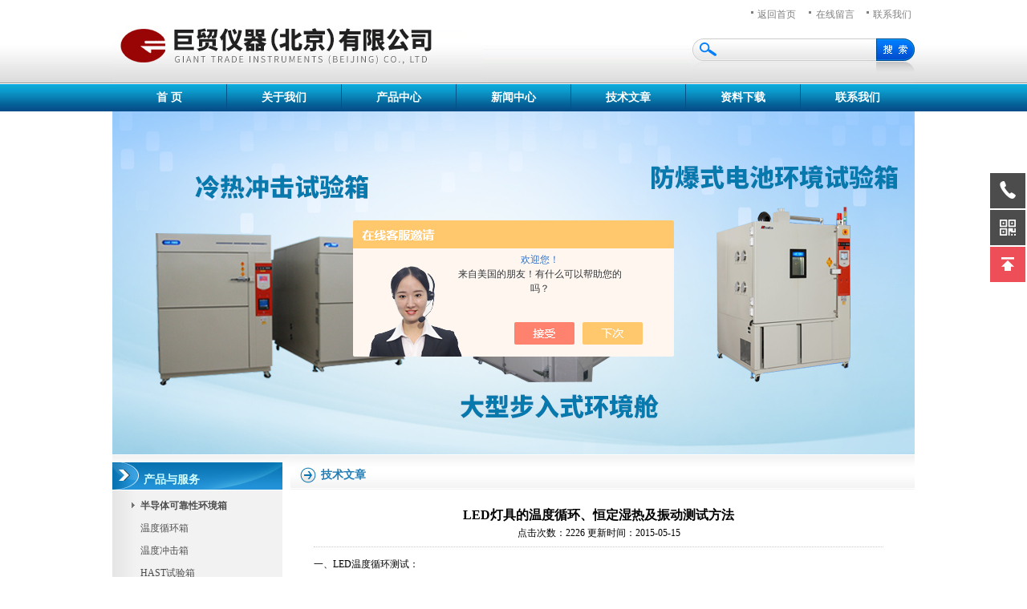

--- FILE ---
content_type: text/html; charset=utf-8
request_url: http://www.giant-trading.com/Article-782426.html
body_size: 6417
content:
<!DOCTYPE html PUBLIC "-//W3C//DTD XHTML 1.0 Transitional//EN" "http://www.w3.org/TR/xhtml1/DTD/xhtml1-transitional.dtd">
<html xmlns="http://www.w3.org/1999/xhtml">
<head>
<title>LED灯具的温度循环、恒定湿热及振动测试方法-巨贸仪器（北京）有限公司</title>


    <meta http-equiv="Content-Type" content="text/html; charset=utf-8" />    
    <link href="/skins/110754/css/css.css" type="text/css" rel="stylesheet" />
    <link href="/skins/110754/css/css1.css" type="text/css" rel="stylesheet" />
    <link href="/skins/110754/css/css2.css" type="text/css" rel="stylesheet" />   
       
<script type="application/ld+json">
{
"@context": "https://ziyuan.baidu.com/contexts/cambrian.jsonld",
"@id": "http://www.giant-trading.com/Article-782426.html",
"title": "LED灯具的温度循环、恒定湿热及振动测试方法",
"pubDate": "2015-05-15T10:19:22",
"upDate": "2015-05-15T10:19:22"
    }</script>
<script language="javaScript" src="/js/JSChat.js"></script><script language="javaScript">function ChatBoxClickGXH() { DoChatBoxClickGXH('https://chat.chem17.com',87988) }</script><script>!window.jQuery && document.write('<script src="https://public.mtnets.com/Plugins/jQuery/2.2.4/jquery-2.2.4.min.js" integrity="sha384-rY/jv8mMhqDabXSo+UCggqKtdmBfd3qC2/KvyTDNQ6PcUJXaxK1tMepoQda4g5vB" crossorigin="anonymous">'+'</scr'+'ipt>');</script><script type="text/javascript" src="https://chat.chem17.com/chat/KFCenterBox/110754"></script><script type="text/javascript" src="https://chat.chem17.com/chat/KFLeftBox/110754"></script><script>
(function(){
var bp = document.createElement('script');
var curProtocol = window.location.protocol.split(':')[0];
if (curProtocol === 'https') {
bp.src = 'https://zz.bdstatic.com/linksubmit/push.js';
}
else {
bp.src = 'http://push.zhanzhang.baidu.com/push.js';
}
var s = document.getElementsByTagName("script")[0];
s.parentNode.insertBefore(bp, s);
})();
</script>
</head>
<body>
        <div id="Panel_Title">        
<div class="classcontent">
    
<div class="bjxysl03">
</div>
<div class="bjxysl04">
</div>
<div class="bjxysl052">
    <div class="bjxysl05">
        <a href="/" class="bjxysl05test">返回首页</a> <a href="/order.html"
            class="bjxysl05test2">在线留言</a> <a href="/contact.html"
                class="bjxysl05test3">联系我们</a>
    </div>
    <div class="bjxysl07">
     <form name="form1" method="post" action="/products.html" onsubmit="return checkform(form1)">
        <input type="text" name="keyword" value=""   class="searchbox"  />
<input type="submit"  class="searchbutton" value=""/>
      </form> 
    </div>
</div>
<ul id="ulshow">
    <li><a id="defaultpage" href="/" title="首页">首 页</a> </li>
    <li><span></span></li>
    <li><a id="intro" href="/aboutus.html" title="关于我们">关于我们</a> </li>
    <li><span></span></li>
    <li><a id="proclass" href="/products.html" title="产品与服务">产品中心</a> </li>
    <li><span></span></li>
    <li><a id="affiche" href="/news.html" title="新闻中心">新闻中心</a></li>
    <li><span></span></li>
    <li><a id="article" href="/article.html" title="技术文章">技术文章</a></li>
    <li><span></span></li>
    <li><a id="filedown" href="/down.html" title="资料下载">资料下载</a></li>
    <li><span></span></li>
    <li><a id="contact" href="/contact.html" title="联系我们">联系我们</a></li>
</ul>

    
<div class="bjxysl09"></div>
</div>
<div class="classcontent">
    <div class="leftcontent">
<div class="bjxysl14">
产品与服务
</div>
<div class="allclassborder">
   <ul class="left_prolist">
     
   <li><div style="width:162px; overflow:hidden; white-space:nowrap;text-overflow:ellipsis;"><a href="/ParentList-2163586.html" title="半导体可靠性环境箱" target="_blank"  onmouseover="showsubmenu('半导体可靠性环境箱')"><strong>半导体可靠性环境箱</strong></a></div></li>
                	    <div id="submenu_半导体可靠性环境箱" style="display:none">
         
   <li class="nobg"> <div style="width:162px; overflow:hidden; white-space:nowrap;text-overflow:ellipsis;"><a  href="/SonList-2163588.html" target="_blank" title="温度循环箱">温度循环箱</a></div></li>
        		    
   <li class="nobg"> <div style="width:162px; overflow:hidden; white-space:nowrap;text-overflow:ellipsis;"><a  href="/SonList-2164281.html" target="_blank" title="温度冲击箱">温度冲击箱</a></div></li>
        		    
   <li class="nobg"> <div style="width:162px; overflow:hidden; white-space:nowrap;text-overflow:ellipsis;"><a  href="/SonList-2165769.html" target="_blank" title="HAST试验箱">HAST试验箱</a></div></li>
        		    
   <li class="nobg"> <div style="width:162px; overflow:hidden; white-space:nowrap;text-overflow:ellipsis;"><a  href="/SonList-2165846.html" target="_blank" title="老炼箱/多层式烘箱">老炼箱/多层式烘箱</a></div></li>
        		    
   <li class="nobg"> <div style="width:162px; overflow:hidden; white-space:nowrap;text-overflow:ellipsis;"><a  href="/SonList-2165808.html" target="_blank" title="老化箱">老化箱</a></div></li>
        		          
                    </div>      
          
   <li><div style="width:162px; overflow:hidden; white-space:nowrap;text-overflow:ellipsis;"><a href="/ParentList-1287429.html" title="电池试验箱" target="_blank"  onmouseover="showsubmenu('电池试验箱')"><strong>电池试验箱</strong></a></div></li>
                	    <div id="submenu_电池试验箱" style="display:none">
         
   <li class="nobg"> <div style="width:162px; overflow:hidden; white-space:nowrap;text-overflow:ellipsis;"><a  href="/SonList-1287436.html" target="_blank" title="电池防尘试验箱">电池防尘试验箱</a></div></li>
        		    
   <li class="nobg"> <div style="width:162px; overflow:hidden; white-space:nowrap;text-overflow:ellipsis;"><a  href="/SonList-1287435.html" target="_blank" title="电池防水试验箱">电池防水试验箱</a></div></li>
        		    
   <li class="nobg"> <div style="width:162px; overflow:hidden; white-space:nowrap;text-overflow:ellipsis;"><a  href="/SonList-1287433.html" target="_blank" title="锂电池低气压试验箱">锂电池低气压试验箱</a></div></li>
        		    
   <li class="nobg"> <div style="width:162px; overflow:hidden; white-space:nowrap;text-overflow:ellipsis;"><a  href="/SonList-1578638.html" target="_blank" title="电池温度循环试验箱">电池温度循环试验箱</a></div></li>
        		    
   <li class="nobg"> <div style="width:162px; overflow:hidden; white-space:nowrap;text-overflow:ellipsis;"><a  href="/SonList-1287432.html" target="_blank" title="锂电池热冲击试验箱">锂电池热冲击试验箱</a></div></li>
        		    
   <li class="nobg"> <div style="width:162px; overflow:hidden; white-space:nowrap;text-overflow:ellipsis;"><a  href="/SonList-1287431.html" target="_blank" title="锂电池盐雾试验箱">锂电池盐雾试验箱</a></div></li>
        		    
   <li class="nobg"> <div style="width:162px; overflow:hidden; white-space:nowrap;text-overflow:ellipsis;"><a  href="/SonList-1287430.html" target="_blank" title="电池包三综合试验箱">电池包三综合试验箱</a></div></li>
        		          
                    </div>      
          
   <li><div style="width:162px; overflow:hidden; white-space:nowrap;text-overflow:ellipsis;"><a href="/ParentList-1269164.html" title="锂电池专用试验箱" target="_blank"  onmouseover="showsubmenu('锂电池专用试验箱')"><strong>锂电池专用试验箱</strong></a></div></li>
                	    <div id="submenu_锂电池专用试验箱" style="display:none">
         
   <li class="nobg"> <div style="width:162px; overflow:hidden; white-space:nowrap;text-overflow:ellipsis;"><a  href="/SonList-1269168.html" target="_blank" title="锂电池专用试验箱">锂电池专用试验箱</a></div></li>
        		    
   <li class="nobg"> <div style="width:162px; overflow:hidden; white-space:nowrap;text-overflow:ellipsis;"><a  href="/SonList-1269167.html" target="_blank" title="锂电池专用环境箱">锂电池专用环境箱</a></div></li>
        		    
   <li class="nobg"> <div style="width:162px; overflow:hidden; white-space:nowrap;text-overflow:ellipsis;"><a  href="/SonList-1269166.html" target="_blank" title="锂电池专用防爆试验箱">锂电池专用防爆试验箱</a></div></li>
        		    
   <li class="nobg"> <div style="width:162px; overflow:hidden; white-space:nowrap;text-overflow:ellipsis;"><a  href="/SonList-1269165.html" target="_blank" title="锂电池专用防爆环境箱">锂电池专用防爆环境箱</a></div></li>
        		          
                    </div>      
          
   <li><div style="width:162px; overflow:hidden; white-space:nowrap;text-overflow:ellipsis;"><a href="/ParentList-1287440.html" title="电机测试平台环境舱" target="_blank"  onmouseover="showsubmenu('电机测试平台环境舱')"><strong>电机测试平台环境舱</strong></a></div></li>
                	    <div id="submenu_电机测试平台环境舱" style="display:none">
         
   <li class="nobg"> <div style="width:162px; overflow:hidden; white-space:nowrap;text-overflow:ellipsis;"><a  href="/SonList-1287443.html" target="_blank" title="电机测试平台环境舱">电机测试平台环境舱</a></div></li>
        		    
   <li class="nobg"> <div style="width:162px; overflow:hidden; white-space:nowrap;text-overflow:ellipsis;"><a  href="/SonList-1287442.html" target="_blank" title="电机测试台架环境舱">电机测试台架环境舱</a></div></li>
        		    
   <li class="nobg"> <div style="width:162px; overflow:hidden; white-space:nowrap;text-overflow:ellipsis;"><a  href="/SonList-1287441.html" target="_blank" title="电机测试平台温湿度箱">电机测试平台温湿度箱</a></div></li>
        		          
                    </div>      
          
   <li><div style="width:162px; overflow:hidden; white-space:nowrap;text-overflow:ellipsis;"><a href="/ParentList-1578642.html" title="环境舱" target="_blank"  onmouseover="showsubmenu('环境舱')"><strong>环境舱</strong></a></div></li>
                	    <div id="submenu_环境舱" style="display:none">
         
   <li class="nobg"> <div style="width:162px; overflow:hidden; white-space:nowrap;text-overflow:ellipsis;"><a  href="/SonList-1578646.html" target="_blank" title="温度冲击舱">温度冲击舱</a></div></li>
        		    
   <li class="nobg"> <div style="width:162px; overflow:hidden; white-space:nowrap;text-overflow:ellipsis;"><a  href="/SonList-1578645.html" target="_blank" title="高低温环境舱">高低温环境舱</a></div></li>
        		    
   <li class="nobg"> <div style="width:162px; overflow:hidden; white-space:nowrap;text-overflow:ellipsis;"><a  href="/SonList-1578644.html" target="_blank" title="步入式环境舱">步入式环境舱</a></div></li>
        		    
   <li class="nobg"> <div style="width:162px; overflow:hidden; white-space:nowrap;text-overflow:ellipsis;"><a  href="/SonList-1578643.html" target="_blank" title="电池包低气压舱">电池包低气压舱</a></div></li>
        		          
                    </div>      
          
   <li><div style="width:162px; overflow:hidden; white-space:nowrap;text-overflow:ellipsis;"><a href="/ParentList-880434.html" title="长时间低温储存试验机" target="_blank"  onmouseover="showsubmenu('长时间低温储存试验机')"><strong>长时间低温储存试验机</strong></a></div></li>
                	    <div id="submenu_长时间低温储存试验机" style="display:none">
         
   <li class="nobg"> <div style="width:162px; overflow:hidden; white-space:nowrap;text-overflow:ellipsis;"><a  href="/SonList-880435.html" target="_blank" title="低温储存试验机">低温储存试验机</a></div></li>
        		          
                    </div>      
          
   <li><div style="width:162px; overflow:hidden; white-space:nowrap;text-overflow:ellipsis;"><a href="/ParentList-865693.html" title="高加速寿命试验机" target="_blank"  onmouseover="showsubmenu('高加速寿命试验机')"><strong>高加速寿命试验机</strong></a></div></li>
                	    <div id="submenu_高加速寿命试验机" style="display:none">
         
   <li class="nobg"> <div style="width:162px; overflow:hidden; white-space:nowrap;text-overflow:ellipsis;"><a  href="/SonList-865694.html" target="_blank" title="高加速寿命试验箱">高加速寿命试验箱</a></div></li>
        		          
                    </div>      
          
   <li><div style="width:162px; overflow:hidden; white-space:nowrap;text-overflow:ellipsis;"><a href="/ParentList-82954.html" title="防爆试验箱" target="_blank"  onmouseover="showsubmenu('防爆试验箱')"><strong>防爆试验箱</strong></a></div></li>
                	    <div id="submenu_防爆试验箱" style="display:none">
         
   <li class="nobg"> <div style="width:162px; overflow:hidden; white-space:nowrap;text-overflow:ellipsis;"><a  href="/SonList-1269156.html" target="_blank" title="防爆型高低温箱">防爆型高低温箱</a></div></li>
        		    
   <li class="nobg"> <div style="width:162px; overflow:hidden; white-space:nowrap;text-overflow:ellipsis;"><a  href="/SonList-1269155.html" target="_blank" title="防爆型恒温恒湿室">防爆型恒温恒湿室</a></div></li>
        		    
   <li class="nobg"> <div style="width:162px; overflow:hidden; white-space:nowrap;text-overflow:ellipsis;"><a  href="/SonList-1269154.html" target="_blank" title="防爆型恒温恒湿箱">防爆型恒温恒湿箱</a></div></li>
        		    
   <li class="nobg"> <div style="width:162px; overflow:hidden; white-space:nowrap;text-overflow:ellipsis;"><a  href="/SonList-1269153.html" target="_blank" title="防爆型电池高低温湿热箱">防爆型电池高低温湿热箱</a></div></li>
        		    
   <li class="nobg"> <div style="width:162px; overflow:hidden; white-space:nowrap;text-overflow:ellipsis;"><a  href="/SonList-1269151.html" target="_blank" title="防爆型锂电池试验箱">防爆型锂电池试验箱</a></div></li>
        		    
   <li class="nobg"> <div style="width:162px; overflow:hidden; white-space:nowrap;text-overflow:ellipsis;"><a  href="/SonList-700715.html" target="_blank" title="防爆型电池试验箱">防爆型电池试验箱</a></div></li>
        		          
                    </div>      
          
   <li><div style="width:162px; overflow:hidden; white-space:nowrap;text-overflow:ellipsis;"><a href="/ParentList-689673.html" title="高低温试验箱" target="_blank"  onmouseover="showsubmenu('高低温试验箱')"><strong>高低温试验箱</strong></a></div></li>
                	    <div id="submenu_高低温试验箱" style="display:none">
         
   <li class="nobg"> <div style="width:162px; overflow:hidden; white-space:nowrap;text-overflow:ellipsis;"><a  href="/SonList-689678.html" target="_blank" title="动力电池高低温箱">动力电池高低温箱</a></div></li>
        		    
   <li class="nobg"> <div style="width:162px; overflow:hidden; white-space:nowrap;text-overflow:ellipsis;"><a  href="/SonList-1287422.html" target="_blank" title="低温试验箱">低温试验箱</a></div></li>
        		    
   <li class="nobg"> <div style="width:162px; overflow:hidden; white-space:nowrap;text-overflow:ellipsis;"><a  href="/SonList-689677.html" target="_blank" title="高温烘箱">高温烘箱</a></div></li>
        		          
                    </div>      
          
   <li><div style="width:162px; overflow:hidden; white-space:nowrap;text-overflow:ellipsis;"><a href="/ParentList-363851.html" title="太阳能试验箱" target="_blank"  onmouseover="showsubmenu('太阳能试验箱')"><strong>太阳能试验箱</strong></a></div></li>
                	    <div id="submenu_太阳能试验箱" style="display:none">
         
   <li class="nobg"> <div style="width:162px; overflow:hidden; white-space:nowrap;text-overflow:ellipsis;"><a  href="/SonList-700706.html" target="_blank" title="太阳能组件环境试验箱">太阳能组件环境试验箱</a></div></li>
        		    
   <li class="nobg"> <div style="width:162px; overflow:hidden; white-space:nowrap;text-overflow:ellipsis;"><a  href="/SonList-700705.html" target="_blank" title="光伏组件温湿试验箱">光伏组件温湿试验箱</a></div></li>
        		          
                    </div>      
          
   <li><div style="width:162px; overflow:hidden; white-space:nowrap;text-overflow:ellipsis;"><a href="/ParentList-82960.html" title="老化房" target="_blank"  onmouseover="showsubmenu('老化房')"><strong>老化房</strong></a></div></li>
                	    <div id="submenu_老化房" style="display:none">
         
   <li class="nobg"> <div style="width:162px; overflow:hidden; white-space:nowrap;text-overflow:ellipsis;"><a  href="/SonList-700714.html" target="_blank" title="烧机室">烧机室</a></div></li>
        		    
   <li class="nobg"> <div style="width:162px; overflow:hidden; white-space:nowrap;text-overflow:ellipsis;"><a  href="/SonList-700713.html" target="_blank" title="高温老化室">高温老化室</a></div></li>
        		          
                    </div>      
          
   <li><div style="width:162px; overflow:hidden; white-space:nowrap;text-overflow:ellipsis;"><a href="/ParentList-82956.html" title="步入式试验室" target="_blank"  onmouseover="showsubmenu('步入式试验室')"><strong>步入式试验室</strong></a></div></li>
                	    <div id="submenu_步入式试验室" style="display:none">
         
   <li class="nobg"> <div style="width:162px; overflow:hidden; white-space:nowrap;text-overflow:ellipsis;"><a  href="/SonList-700708.html" target="_blank" title="步入式环境试验箱">步入式环境试验箱</a></div></li>
        		    
   <li class="nobg"> <div style="width:162px; overflow:hidden; white-space:nowrap;text-overflow:ellipsis;"><a  href="/SonList-700707.html" target="_blank" title="步入室|">步入室|</a></div></li>
        		          
                    </div>      
          
   <li><div style="width:162px; overflow:hidden; white-space:nowrap;text-overflow:ellipsis;"><a href="/ParentList-84191.html" title="光伏组件试验箱" target="_blank"  onmouseover="showsubmenu('光伏组件试验箱')"><strong>光伏组件试验箱</strong></a></div></li>
                	    <div id="submenu_光伏组件试验箱" style="display:none">
         
   <li class="nobg"> <div style="width:162px; overflow:hidden; white-space:nowrap;text-overflow:ellipsis;"><a  href="/SonList-1097230.html" target="_blank" title="光伏组件温湿温沫试验箱">光伏组件温湿温沫试验箱</a></div></li>
        		    
   <li class="nobg"> <div style="width:162px; overflow:hidden; white-space:nowrap;text-overflow:ellipsis;"><a  href="/SonList-700716.html" target="_blank" title="湿热湿冻试验箱">湿热湿冻试验箱</a></div></li>
        		          
                    </div>      
          
   <li><div style="width:162px; overflow:hidden; white-space:nowrap;text-overflow:ellipsis;"><a href="/ParentList-83724.html" title="温度冲击试验箱" target="_blank"  onmouseover="showsubmenu('温度冲击试验箱')"><strong>温度冲击试验箱</strong></a></div></li>
                	    <div id="submenu_温度冲击试验箱" style="display:none">
         
   <li class="nobg"> <div style="width:162px; overflow:hidden; white-space:nowrap;text-overflow:ellipsis;"><a  href="/SonList-700712.html" target="_blank" title="二箱式温度冲击试验箱">二箱式温度冲击试验箱</a></div></li>
        		    
   <li class="nobg"> <div style="width:162px; overflow:hidden; white-space:nowrap;text-overflow:ellipsis;"><a  href="/SonList-700711.html" target="_blank" title="三箱式温度冲击试验箱">三箱式温度冲击试验箱</a></div></li>
        		    
   <li class="nobg"> <div style="width:162px; overflow:hidden; white-space:nowrap;text-overflow:ellipsis;"><a  href="/SonList-700709.html" target="_blank" title="液体式冷热冲击试验箱">液体式冷热冲击试验箱</a></div></li>
        		          
                    </div>      
          
   <li><div style="width:162px; overflow:hidden; white-space:nowrap;text-overflow:ellipsis;"><a href="/ParentList-83640.html" title="盐雾腐蚀试验箱" target="_blank"  onmouseover="showsubmenu('盐雾腐蚀试验箱')"><strong>盐雾腐蚀试验箱</strong></a></div></li>
                	    <div id="submenu_盐雾腐蚀试验箱" style="display:none">
         
   <li class="nobg"> <div style="width:162px; overflow:hidden; white-space:nowrap;text-overflow:ellipsis;"><a  href="/SonList-700718.html" target="_blank" title="循环腐蚀试验箱">循环腐蚀试验箱</a></div></li>
        		          
                    </div>      
          
   <li><div style="width:162px; overflow:hidden; white-space:nowrap;text-overflow:ellipsis;"><a href="/ParentList-82951.html" title="可程式恒温恒湿试验箱" target="_blank"  onmouseover="showsubmenu('可程式恒温恒湿试验箱')"><strong>可程式恒温恒湿试验箱</strong></a></div></li>
                	    <div id="submenu_可程式恒温恒湿试验箱" style="display:none">
               
                    </div>      
          
   <li><div style="width:162px; overflow:hidden; white-space:nowrap;text-overflow:ellipsis;"><a href="/ParentList-82952.html" title="高低温湿热试验箱" target="_blank"  onmouseover="showsubmenu('高低温湿热试验箱')"><strong>高低温湿热试验箱</strong></a></div></li>
                	    <div id="submenu_高低温湿热试验箱" style="display:none">
               
                    </div>      
          
   <li><div style="width:162px; overflow:hidden; white-space:nowrap;text-overflow:ellipsis;"><a href="/ParentList-83646.html" title="温度湿度振动三综合试验箱" target="_blank"  onmouseover="showsubmenu('温度湿度振动三综合试验箱')"><strong>温度湿度振动三综合试验箱</strong></a></div></li>
                	    <div id="submenu_温度湿度振动三综合试验箱" style="display:none">
               
                    </div>      
          
   <li><div style="width:162px; overflow:hidden; white-space:nowrap;text-overflow:ellipsis;"><a href="/ParentList-82959.html" title="液体式冷热冲击试验箱" target="_blank"  onmouseover="showsubmenu('液体式冷热冲击试验箱')"><strong>液体式冷热冲击试验箱</strong></a></div></li>
                	    <div id="submenu_液体式冷热冲击试验箱" style="display:none">
               
                    </div>      
          
   <li><div style="width:162px; overflow:hidden; white-space:nowrap;text-overflow:ellipsis;"><a href="/ParentList-390453.html" title="可程式快速温变试验箱" target="_blank"  onmouseover="showsubmenu('可程式快速温变试验箱')"><strong>可程式快速温变试验箱</strong></a></div></li>
                	    <div id="submenu_可程式快速温变试验箱" style="display:none">
               
                    </div>      
          
   <li><div style="width:162px; overflow:hidden; white-space:nowrap;text-overflow:ellipsis;"><a href="/ParentList-546334.html" title="太阳能板温度循环试验机" target="_blank"  onmouseover="showsubmenu('太阳能板温度循环试验机')"><strong>太阳能板温度循环试验机</strong></a></div></li>
                	    <div id="submenu_太阳能板温度循环试验机" style="display:none">
               
                    </div>      
          
   <li><div style="width:162px; overflow:hidden; white-space:nowrap;text-overflow:ellipsis;"><a href="/ParentList-392176.html" title="小型恒温恒湿试验箱" target="_blank"  onmouseover="showsubmenu('小型恒温恒湿试验箱')"><strong>小型恒温恒湿试验箱</strong></a></div></li>
                	    <div id="submenu_小型恒温恒湿试验箱" style="display:none">
               
                    </div>      
          
   <li><div style="width:162px; overflow:hidden; white-space:nowrap;text-overflow:ellipsis;"><a href="/ParentList-82962.html" title="蒸气老化试验箱" target="_blank"  onmouseover="showsubmenu('蒸气老化试验箱')"><strong>蒸气老化试验箱</strong></a></div></li>
                	    <div id="submenu_蒸气老化试验箱" style="display:none">
               
                    </div>      
          
   <li><div style="width:162px; overflow:hidden; white-space:nowrap;text-overflow:ellipsis;"><a href="/ParentList-82955.html" title="实验室恒温恒湿空调主机" target="_blank"  onmouseover="showsubmenu('实验室恒温恒湿空调主机')"><strong>实验室恒温恒湿空调主机</strong></a></div></li>
                	    <div id="submenu_实验室恒温恒湿空调主机" style="display:none">
               
                    </div>      
          
   <li><div style="width:162px; overflow:hidden; white-space:nowrap;text-overflow:ellipsis;"><a href="/ParentList-83631.html" title="精密烘箱|高温试验箱" target="_blank"  onmouseover="showsubmenu('精密烘箱|高温试验箱')"><strong>精密烘箱|高温试验箱</strong></a></div></li>
                	    <div id="submenu_精密烘箱|高温试验箱" style="display:none">
               
                    </div>      
          
   <li><div style="width:162px; overflow:hidden; white-space:nowrap;text-overflow:ellipsis;"><a href="/ParentList-82963.html" title="换气式老化箱" target="_blank"  onmouseover="showsubmenu('换气式老化箱')"><strong>换气式老化箱</strong></a></div></li>
                	    <div id="submenu_换气式老化箱" style="display:none">
               
                    </div>      
          
   <li><div style="width:162px; overflow:hidden; white-space:nowrap;text-overflow:ellipsis;"><a href="/ParentList-82964.html" title="大窗口恒温恒湿试验箱" target="_blank"  onmouseover="showsubmenu('大窗口恒温恒湿试验箱')"><strong>大窗口恒温恒湿试验箱</strong></a></div></li>
                	    <div id="submenu_大窗口恒温恒湿试验箱" style="display:none">
               
                    </div>      
          
   <li><div style="width:162px; overflow:hidden; white-space:nowrap;text-overflow:ellipsis;"><a href="/ParentList-82965.html" title="LCD专用双面大视窗恒温恒湿试验机" target="_blank"  onmouseover="showsubmenu('LCD专用双面大视窗恒温恒湿试验机')"><strong>LCD专用双面大视窗恒温恒湿试验机</strong></a></div></li>
                	    <div id="submenu_LCD专用双面大视窗恒温恒湿试验机" style="display:none">
               
                    </div>      
          
   <li><div style="width:162px; overflow:hidden; white-space:nowrap;text-overflow:ellipsis;"><a href="/ParentList-546327.html" title="LM80光通维持寿命试验机" target="_blank"  onmouseover="showsubmenu('LM80光通维持寿命试验机')"><strong>LM80光通维持寿命试验机</strong></a></div></li>
                	    <div id="submenu_LM80光通维持寿命试验机" style="display:none">
               
                    </div>      
          
   <li><div style="width:162px; overflow:hidden; white-space:nowrap;text-overflow:ellipsis;"><a href="/ParentList-545764.html" title="被动元件偏压寿命试验机" target="_blank"  onmouseover="showsubmenu('被动元件偏压寿命试验机')"><strong>被动元件偏压寿命试验机</strong></a></div></li>
                	    <div id="submenu_被动元件偏压寿命试验机" style="display:none">
               
                    </div>      
          
   <li><div style="width:162px; overflow:hidden; white-space:nowrap;text-overflow:ellipsis;"><a href="/ParentList-82966.html" title="盐水喷雾试验机" target="_blank"  onmouseover="showsubmenu('盐水喷雾试验机')"><strong>盐水喷雾试验机</strong></a></div></li>
                	    <div id="submenu_盐水喷雾试验机" style="display:none">
               
                    </div>      
          
   <li><div style="width:162px; overflow:hidden; white-space:nowrap;text-overflow:ellipsis;"><a href="/ParentList-82967.html" title="淋雨试验箱" target="_blank"  onmouseover="showsubmenu('淋雨试验箱')"><strong>淋雨试验箱</strong></a></div></li>
                	    <div id="submenu_淋雨试验箱" style="display:none">
               
                    </div>      
          
   <li><div style="width:162px; overflow:hidden; white-space:nowrap;text-overflow:ellipsis;"><a href="/ParentList-82968.html" title="沙尘试验箱" target="_blank"  onmouseover="showsubmenu('沙尘试验箱')"><strong>沙尘试验箱</strong></a></div></li>
                	    <div id="submenu_沙尘试验箱" style="display:none">
               
                    </div>      
          
   <li><div style="width:162px; overflow:hidden; white-space:nowrap;text-overflow:ellipsis;"><a href="/ParentList-546304.html" title="LED试验箱" target="_blank"  onmouseover="showsubmenu('LED试验箱')"><strong>LED试验箱</strong></a></div></li>
                	    <div id="submenu_LED试验箱" style="display:none">
         
   <li class="nobg"> <div style="width:162px; overflow:hidden; white-space:nowrap;text-overflow:ellipsis;"><a  href="/SonList-893256.html" target="_blank" title="LED光电试验箱">LED光电试验箱</a></div></li>
        		          
                    </div>      
          
   <li><div style="width:162px; overflow:hidden; white-space:nowrap;text-overflow:ellipsis;"><a href="/ParentList-83647.html" title="跌落试验台" target="_blank"  onmouseover="showsubmenu('跌落试验台')"><strong>跌落试验台</strong></a></div></li>
                	    <div id="submenu_跌落试验台" style="display:none">
               
                    </div>      
          
   <li><div style="width:162px; overflow:hidden; white-space:nowrap;text-overflow:ellipsis;"><a href="/ParentList-82970.html" title="振动试验台" target="_blank"  onmouseover="showsubmenu('振动试验台')"><strong>振动试验台</strong></a></div></li>
                	    <div id="submenu_振动试验台" style="display:none">
               
                    </div>      
          
          <SCRIPT type=text/JavaScript>
var aaa = document.getElementsByTagName('div');
	var j =0;
	for(i=0;i<aaa.length;i++)
	{
		if(aaa[i].id.indexOf('submenu_')>-1 && j ==0 )		
		{
			aaa[i].style.display = '';
			break;
		}
	}	
function showsubmenu(sid)
{
	var aaa = document.getElementsByTagName('div');
	var j =0;
	for(i=0;i<aaa.length;i++)
	{
		if(aaa[i].id.indexOf('submenu_')>-1)			
			aaa[i].style.display = 'none';
	}	
	var bbb = document.getElementById("submenu_" + sid );
	bbb.style.display= '';
}
  </SCRIPT>	
   </ul>        
      
<div class="bjxysl20">
联系我们
</div>
<div id="contracttext" style="line-height:24px">


公司名称：巨贸仪器（北京）有限公司<br/>
地址:北京市通州经济开发区西区光华路1号<br/>
邮编：100078<br/>
电话：010-67677512<br/>
手机: 18610631478<br/>
联系人: 李先生<br/>
传真：010-67677518<br/> 
E-mail: bjjufu@163.com    
</div>
<div class="bjxysl27"></div>
    </div>
    </div>
    <div class="rightcontent">
        <div class="bjxysl15">
            <div class="bjxysl15test">
                技术文章</div>
        </div>
        
<div class="commontext hiddenRolling">    
<div class="ind_procontent2">
<h1 class="news_detail_tit">LED灯具的温度循环、恒定湿热及振动测试方法<span>点击次数：2226 更新时间：2015-05-15</span></h1>
<div class="detail_content">
<p>一、LED温度循环测试：&nbsp;</p><p>针对对象：LED灯具（含LED Driver的成品灯具）</p><p>参照标准：行业经验&nbsp;</p><p>测试方法：<br />1、将5款LED灯具放置在一个<strong><a href="http://www.giant-trading.com">LED温度循环试验箱</a></strong>，测试箱的温度可以调节温度变化速率；<br />2、按LED灯具的额定输入电压接通电源点灯； <br />3、测试箱的温度变化范围设置为从-10℃到50℃，温变速率为：大于1℃/min，但小于5℃/min； <br />4、测试箱在高温和低温各保持0.5H，循环8次。&nbsp; 测试要求：灯具在经过温度循环测试后，不能发生漏电、点灯不亮等电气异常现象。</p><p>二、恒定湿热测试：</p><p>针对对象：LED灯具（含LED Driver的成品灯具） <br />参照标准：行业经验&nbsp; <br />测试方法：<br />1、将5款LED灯具放置在一个恒温恒湿箱，恒温恒湿箱的设置为相对湿度95%，温度为45℃； <br />2、按LED灯具的额定输入电压接通电源点灯48H；&nbsp; <br />3、将样品取出后擦干表面水珠，放在正常大气压和常温下恢复2H后进行检查。 <br />测试要求：<br />1、外观无锈蚀、裂痕或其它机械损伤； <br />2、灯具不能发生漏电、点灯不亮等电气异常现象。</p><p>三、振动测试：&nbsp;</p><p>针对对象：LED灯具（含LED Driver的成品灯具） <br />参照标准：行业经验&nbsp; <br />测试方法：<br />1、将5款LED灯具样品包装好放置在振动测试台上；&nbsp; <br />2、将振动测试仪的振动速度设为300转/分钟，振幅设为2.54厘米，启动振动仪； <br />3、将灯具按以上方法在上下、左右、前后三个方向上分别测试30分钟。&nbsp; <br />测试要求：灯具在经过振动测试后，不能发生零件脱落、结构损坏、点灯不亮等异常现象。</p>
</div>
<div class="inside_newsthree">
		  <p id="newsprev">上一篇：<b class="newsprev"><a href="/Article-783558.html">LED温度循环试验箱使用维护保养事项</a></b></p>
		  <p id="newsnext">下一篇：<b class="newsnext"><a href="/Article-777582.html">锂电池防爆试验箱厂家分享用锂离子电池测试的要求</a></b></p>
		  <span><a href="/article.html">返回列表>></a></span>
	</div>
</div>
</div>

    </div>
</div>
<div class="classcontent">
    <div class="benquan38jj">
    </div>
    <div class="benquan38">       
巨贸仪器（北京）有限公司 版权所有<br/>    
ICP备：<a href="http://beian.miit.gov.cn" target="_blank" rel="nofollow">京ICP备09025157号-3</a> <a href="/sitemap.xml" target="_blank">GoogleSitemap</a> 技术支持：化工仪器网 <a href="https://www.chem17.com/login" target="_blank" rel="nofollow">管理登陆</a><br/>　<div class="divrank">

</div>
    </div>
</div>
<script src="https://www.chem17.com/mystat.aspx?u=bjjufu"></script>




<!--右侧客服 开始-->
<div id="gxhxwtmobile" style="display:none;">18610631478</div>
 <div class="kfView">
	<!--<a href="tencent://message/?uin=771072290&Site=&Menu=yes" target="_blank" class="qqa"></a>
    <a onclick="ChatBoxClickGXH()" href="#" target="_self" class="qqa"></a>-->
    <div class="tela"><a href="tel:13280481080"></a><div class="wz"><p>TEL：13280481080<em></em></p></div></div>
    <div class="wxa"><span></span><div class="code"><p><img src="/skins/110754/images/ewm01.png" /><em></em></p></div></div>
    <a href="/products.html" class="pfpro"></a>
    <a href="/order.html" class="pflxwm"></a>
    <a class="totop"></a>
</div>
<script src="/skins/110754/js/kf.js"></script>
<!--右侧客服 结束-->
</div>    

 <script type='text/javascript' src='/js/VideoIfrmeReload.js?v=001'></script>
  
</html>
</body>

--- FILE ---
content_type: text/css
request_url: http://www.giant-trading.com/skins/110754/css/css.css
body_size: 3698
content:
/*固定样式 go*/
body
{
	font-size: 12px;
	font-family: 宋体;
	text-align: center;
	margin: 0 auto;
	padding: 0;
	background: url(../images/bjxysl_01.jpg);
	background-repeat:repeat-x;
	color: #000;
	line-height:24px;
}
ul,li{ list-style:none; margin:0px; padding:0px;}
h1, h2
{
	font-size: 14px;
}

a
{
	color: #000;
	text-decoration: none;
}

A:hover
{
	color: #f60;
	text-decoration: underline;
}

.prosize14px
{
	font-size: 14px;
	font-weight: 700;
	clear: both;
	overflow: hidden;
}

.filetable
{
	width: 100%;
}

.catetable td, .filetable td
{
	border: 1px solid #B8B8B8;
}

#ProductBorder_3
{
	font-size: 14px;
}

.divPic_2
{
	margin: 0 6px 0 2px;
	display: inline;
	overflow: hidden;
}

#ZoomIn
{
	text-align: center;
	margin: 5px 0 0;
}

.ImgProduct_Common2box
{
	text-align: center;
	margin: 3px 0 0;
}

.prosimpleintro
{
	text-align: left;
	margin-bottom: 12px;
	font-weight: normal;
	font-size: 12px;
}

.prosimpleintrotitle
{
	text-align: left;
}

.prosimpleintrotitle strong
{
	font-size: 14px;
}

.realtetitle
{
	font-size: 14px;
	font-weight: 700;
}

.realtetable
{
	line-height: 19px;
	margin: 8px 0;
}

.classcontent
{
	width: 1000px;
	overflow: hidden;
	margin: 0 auto;
	word-break: break-all;
	background: #fff;
}

.classcontent2
{
	width: 1003px;
	margin: 0 auto;
	position: relative;
}

.commontext
{
	width: 90%;
	margin: 0 auto;
	text-align: left;
	padding: 20px;
	line-height: 22px;
}
.commontext2
{
	width: 100%;
	margin: 0 auto;
	text-align: left;
	padding: 20px;
	padding-right:0px;
	line-height: 22px;
}

.tableallclass
{
	float: left;
	text-align: left;
}

.divlblTab
{
	float: right;
	padding: 10px 0 0;
	font-weight: normal;
	font-size: 9pt;
}

.publiclist
{
	line-height: 16px;
}

.publiclist .maxLen
{
	width: 606px;
	margin-right: 20px;
	height: 23px;
}

.prointrotitle
{
	text-align: center;
	margin: 10px 0;
	font-size: 14px;
}

.leftcontent, .leftcontent2, .rightcontent, .rightcontent2
{
	padding-bottom: 30000px;
	margin-bottom: -30000px;
	float: left;
}

.leftcontent, .leftcontent2
{
	background: url(../images/bjxysl_21.jpg);
	width:212px;
}

.leftcontent2
{
	float: right;
}

.rightcontent, .rightcontent2
{
	width:788px;
	overflow: hidden;
}

.rightcontent2
{
	float: right;
}
/*固定样式 end*/

/*常用样式 go*/
.divallclasscolor
{
	height: 25px;
	font-size: 9pt;
	padding: 5px 0 0 5px;
	color: #24646D;
}

#contracttext
{
	padding: 10px 5px 2px 15px;
	width: 192px;
	overflow: auto !important;
	line-height: 18px;
	color:#4D4C4D;
	background: url(../images/tjbsz_09.jpg);
	text-align:left;
}

.searchbox
{
	border:0;
	width:193px;
	height:20px;
	padding:8px 0 0 0;
	background-color:Transparent;
	top:0;
	left:35px;
	font-size: 12px;
}

.searchbutton
{
	border: 0;
	cursor: pointer;
	width:38px;
	height:28px;
	background-color:Transparent;
	position: absolute;
	top:0;
	right:10px;
}

.ulprocontents
{
	padding: 0;
	margin: 0;
	list-style-type: none;
	text-align: left;
}

.ulprocontents li
{
	width: 162px;
	padding: 7px 0 0 40px;
	background: url(../images/dms_06.jpg);
	height: 21px;
}

.divfriend
{
	text-align: left;
	width:176px;
	padding: 0 0 0 36px;
	line-height: 30px;
	background: url(../images/pro2_icon3.jpg);
	float: left;
}

.divfriend a
{
	color:#4D4C4D;
	width: 158px !important;
}
.divfriend a:hover
{
	color: #f60;
}
/*常用样式 end*/

/*导航 go*/
#ulshow
{
	padding: 0;
	margin: 0;
	list-style-type: none;
	background: url(../images/bjxysl_dh.jpg);
	width: 1000px;
	height:34px;
	clear: both;
	overflow: hidden;
}

#ulshow li
{
	float: left;
	height:34px;
	overflow: hidden;
	line-height:34px;
}

#ulshow a
{
	padding:0px 0 0 0;
	height:34px;
	display: block;
	font-weight: 700;
	font-size: 14px;
	color: #fff;
	line-height:34px
}

#ulshow a:hover
{
	color: #fff;
	text-decoration: none;
}

#ulshow span
{
	width: 1px;
	height:34px;
	background: url(../images/bjxysl_10.jpg);
	display: block;
	position: relative;
}

#ulshow font
{
	display: block;
	font-size: 9px;
	font-family: Arial;
	color: #969798;
}

#defaultpage
{
	width:142px;
}

#intro
{
	width:142px;
}

#proclass
{
	width:142px;
}

#affiche
{
	width:142px;
}

#article
{
	width:142px;
}

#filedown
{
	width:142px;
}

#job
{
	width: 95px;
}

#succcase
{
	width: 95px;
}

#credential
{
	width: 95px;
}

#contact
{
	width:142px;
}
/*导航 end*/

/*案例、证书 go*/
.divsucc3
{
	width: 100%;
	height: 130px;
}

.divsucc2
{
	width: 392px;
	float: left;
	margin-left: 25px;
}

.succimg
{
	width: 140px;
	height: 80px;
	background: url(../images/v2.gif);
	padding: 10px 0 0;
	float: left;
	text-align: center;
}

.succimg2
{
	height: 21px;
	padding: 7px 0 0 37px;
	width: 355px;
	background: url(../images/v3.gif);
}

.succimg2 font
{
	width: 348px;
	line-height: 16px;
}

.succimg2 a
{
	color: blue;
}

.divcate
{
	width: 50%;
	white-space: normal;
	font-weight: normal;
	text-align: left;
	padding-left: 2px;
}

.divcate2
{
	background: Transparent;
	width: 50%;
	height: 63px;
	border: 0;
	font-size: 9pt;
}
/*案例、证书 end*/

/*推荐产品 go*/
.probg
{
	background: url(../images/pro_bg.jpg);
	width:143px;
	height:114px;
	margin:0 10px 10px 0;
	padding:1px 0 0 1px;
	overflow:hidden;
}
.showprolist
{
	width: 758px;
	height: 120px;
	overflow: hidden;
	text-align: left;
	padding: 6px 0 0;
	margin: 0 20px;
}

.showprolist2
{
	width:768px;
	text-align: left;
	margin:10px 0 0 20px;
	display:inline;
	float:left;
	overflow:hidden;
}

.divshowpro
{
	width:139px;
	height:110px;
	text-align: center;
	overflow: hidden;
	margin: 0 37px 0 0;
	background: #fff;
}

.divshowpro a
{
	width:139px;
	height:110px;
	display: table-cell;
	vertical-align: middle;
}

.productimg
{
	border: none;
	margin: 0 auto;
	margin-top: expression(this.height < 139?(110 - this.height)/2:0);
	cursor: hand;
}

.showprotext
{
	width: 141px;
	text-align: center;
	margin:20px 0 20px 0;
}
.showprotext a
{
	color:#4D4C4D;
}
.showprotext a:hover
{
	color: #f60;
}
.showprotext .maxLen
{
	width:141px;
}

/*推荐产品 end*/

.bjxysl03
{
	background: url(../images/bjxysl_03.jpg);
	height:105px;
	width:462px;
	float: left;
	overflow: hidden;
}
.bjxysl04,.bjxysl052
{
	background: url(../images/bjxysl_04.jpg);
	height:105px;
	width:260px;
	float: left;
	overflow: hidden;
}
.bjxysl052
{
	width:278px;
}
.bjxysl05,.bjxysl07
{
	background: url(../images/bjxysl_05.jpg);
	height:48px;
	width:278px;
	position:relative;
	float: left;
	overflow: hidden;
}
.bjxysl05 a
{
	text-decoration:none;
}
.bjxysl05test,.bjxysl05test2,.bjxysl05test3
{
	width:80px;	
	text-align:left;
	position:absolute;
	cursor:pointer;
	top:6px;
	left:82px;
	color:#808080;
	overflow:hidden;
}
.bjxysl05test2
{
	left:155px;
}
.bjxysl05test3
{
	left:226px;
}
.bjxysl07
{
	background: url(../images/bjxysl_07.jpg);
	height:55px;
}
.bjxysl09
{
	width:1000px;
	height:428px;
	float: left;
	overflow: hidden;
	background-image:url(../images/banner.jpg);
}
.bjxysl14,.bjxysl20
{
	background: url(../images/bjxysl_14.jpg);
	width:173px;
	height:25px;
	text-align:left;
	font-size:14px;
	font-weight:700;
	color:#D2FFFF;
	padding:20px 0 0 39px;
	overflow: hidden;
}
.bjxysl20
{
	background: url(../images/bjxysl_20.jpg);
	color:#FFFFFE;
}
.bjxysl27
{
	background: url(../images/bjxysl_27.jpg);
	width:212px;
	height:120px;
	overflow: hidden;
}
.bjxysl15,.bjxysl22
{
	background: url(../images/bjxysl_15.jpg);
	width:788px;
	height:45px;
	position:relative;
	float:left;
	overflow: hidden;
}
.bjxysl22
{
	background: url(../images/bjxysl_22.jpg);
}
.bjxysl15test
{
	width:80px;	
	text-align:left;
	font-size:14px;
	font-weight:700;
	position:absolute;
	top:14px;
	left:48px;
	color:#217DB6;
	overflow:hidden;
}
.newspic
{
	background: url(../images/news_pic.jpg);
	height:162px;
	width:175px;
	margin:10px 0 0 27px;
	display:inline;
	float: left;
	overflow: hidden;
}
.tecpic
{
	background: url(../images/tec_pic.jpg);
	height:184px;
	width:159px;
	margin:10px 10px 0 27px;
	display:inline;
	float: left;
	overflow: hidden;
}
.mainpro
{
	height: 25px;
	line-height: 25px;
	overflow: hidden;
	width: 963px;
	text-align: left;
	position: absolute;
	bottom: 85px;
	left: 20px;
	color: #6CAC04;
	display: inline;
}

.mainpro h3
{
	display: inline;
	font-size: 12px;
	font-weight: normal;
}

.height25px
{
	height: 25px;
	overflow: hidden;
	clear: both;
}
/*树型菜单 go*/

.allclassborder
{
	width:212px;
	padding: 5px 0;
}

.spanAct
{
	cursor: pointer;
	float: left;
	position: absolute;
	top:0;
	left:15px;
}

.firstCatalogDiv
{
	width:177px;
	background: url(../images/index_08.jpg);
	padding-left:35px;
	height:15px;	
	text-align: left;
	position: relative;
}

.firstCatalogDiv a
{
	float: left;
	width:158px;
	text-align: left;
	font-weight: normal !important;
	color:#4E4D4E;
}
.firstCatalogDiv a:hover
{
	color:#f60;
}

.firstCatalogDiv strong
{
}

.firstCatalogDiv2
{
	background: url(../images/pro_icon3.jpg);
	width:172px;
	padding-left:40px;
	height:20px;
	padding-top:10px;
	text-align: left;
	overflow: hidden;
	float: left;
	position: relative;
}
.firstCatalogDiv2 a
{
	color:#4D4C4D;
}
.firstCatalogDiv2 a:hover
{
	color:#f60;
}


.firstCatalogDiv2 .maxLen
{
	width: 180px;
	outline: none;
	star: expression(this.onFocus=this.blur());
}

#divThreeCatalog
{
	width: 160px;
	border: solid 1px #fff;
	background: #E3F5FF;
	position: absolute;
	z-index: 2;
	display: none;
	text-align: left;
	padding: 7px 0 2px 10px;
	margin: 0 0 0 25px;
}

#divThreeCatalog a
{
	width: 150px;
	height: 20px;
	line-height: 20px;
	text-align: left;
	margin: 0;
	float: left;
	outline: none;
	star: expression(this.onFocus=this.blur());
}

#divThreeCatalog font
{
	color: #343434;
	float: left;
	width: 10px;
	font-size: 12px;
}

/*树型菜单 end*/
.simpleIn
{
	width: 340px;
	text-align: left;
	padding: 3px 18px 10px 30px;
	line-height: 20px;
	float: left;
	color: #545454;
	overflow: hidden;
}
.more
{
	background-color:Transparent;
	width:42px;
	height:16px;
	position: absolute;
	float: right;
	top:15px;
	right:15px;
	overflow: hidden;
}
.xx
{
	color: #545454;
}
.commonlist
{
	background: url(../images/bjxysl_26.jpg);
	width:560px;
	text-align: left;
	padding-left:26px;
	line-height:33px;
	color:#4D4C4D;
	overflow: hidden;
	float: left;
}
.commonlist .maxLen
{
	width:450px;
	height: 28px;
}
.commonlist a
{
	color: #4D4C4D;
	width:450px !important;
}
.commonlist a:hover
{
	color: #f60;
}
.benquan38
{
	background: url(../images/bjxysl_29.jpg) #fff;
	background-repeat: repeat-x;
	width: 1000px;
	padding:10px 0 0 0;
	margin: 0 auto 0 auto;
	line-height: 23px;
	color:#4D4C4D;
}

.benquan38 div
{
	text-align: center !important;
}
.benquan38jj
{
	background:#fff;
	width:1000px;
	height:10px;
	overflow:hidden;
}
.jjs
{
	width: 782px;
	height: 140px;
	margin: 0 atuo;
	float: left;
	overflow: hidden;
}
.contentWidth
{
	width: 88%;
	margin: 0 auto;
	text-align: left;
}

/*右侧客服 开始*/
.kfView {position:fixed;top:30%;right:2px;z-index:999;}
.kfView a.qqa {display:block;width:44px;height:44px;overflow:hidden;background:rgba(0,0,0,.7);margin-bottom:2px;}
.kfView a.qqa:after {content:'';display:block;width:24px;height:24px;background:url(../images/slidebar_icon.png) top center no-repeat;overflow:hidden;margin:9px 10px;}
.kfView .tela>a {display:block;width:44px;height:44px;overflow:hidden;background:rgba(0,0,0,.7);margin-bottom:2px;}
.kfView .tela>a:after {content:'';display:block;width:24px;height:24px;background: url(../images/slidebar_icon.png) center -27px no-repeat;overflow:hidden;margin:9px 10px;}
.kfView .tela .wz {position:absolute;top:2px;left:-224px;z-index:999;display:none;box-shadow: 0 0 10px rgba(0,0,0,.2);}
.kfView .tela:hover .wz{display:block;}
.kfView .tela p {background:#fff;width:200px;height:40px;overflow:hidden;font-size:18px;font-weight:bold;color:#e50412;line-height:40px;text-align:center;}
.kfView .tela p em {width:0;height:0;border-width:6px 0 6px 6px;border-style:solid;border-color:transparent transparent transparent #fff;margin-top:-4px;position:absolute;top:50%;right:-6px;}
.kfView .wxa {position:relative;}
.kfView .wxa>span {display:block;width:44px;height:44px;overflow:hidden;background:rgba(0,0,0,.7);margin-bottom:2px;}
.kfView .wxa>span:after {content:'';display:block;width:24px;height:24px;background: url(../images/slidebar_icon.png) center -52px no-repeat;overflow:hidden;margin:9px 10px;}
.kfView .wxa .code {position:absolute;top:-40px;left:-144px;z-index:999;display:none;box-shadow: 0 0 10px rgba(0,0,0,.2);}
.kfView .wxa:hover .code{display:block;}
.kfView .wxa .code p {background:#fff;width:120px;height:120px;overflow:hidden; padding:10px;box-sizing:border-box;-moz-box-sizing:border-box;-webkit-box-sizing:border-box;}
.kfView .wxa .code p img {max-width:100%;max-height:100%;}
.kfView .wxa .code p em {width:0;height:0;border-width:6px 0 6px 6px;border-style:solid;border-color:transparent transparent transparent #fff;margin-top:-4px;position:absolute;top:50%;right:-6px;}
.kfView a.totop {display:block;width:44px;height:44px;overflow:hidden;background:rgba(229,4,18,.7);margin-bottom:2px;}
.kfView a.totop:after {content:'';display:block;width:24px;height:24px;background: url(../images/slidebar_icon.png) center -76px no-repeat;overflow:hidden;margin:9px 10px;}
.kfView .pfpro,.kfView .pflxwm{ display:none;}
/*右侧客服 结束*/